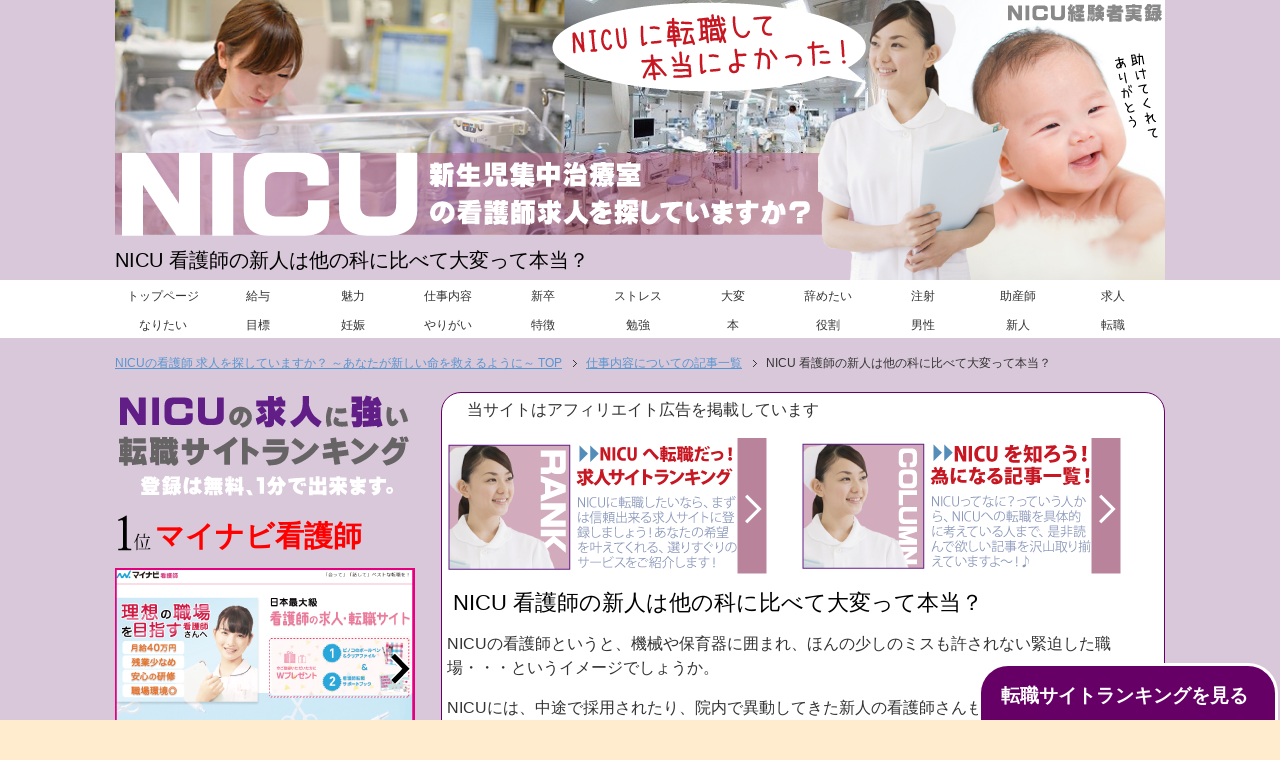

--- FILE ---
content_type: text/html
request_url: http://nicu-kangoshi.com/shinjin.html
body_size: 16337
content:
<!DOCTYPE html PUBLIC "-//W3C//DTD XHTML 1.0 Transitional//EN" "http://www.w3.org/TR/xhtml1/DTD/xhtml1-transitional.dtd">
<html xmlns="http://www.w3.org/1999/xhtml" dir="ltr" xml:lang="ja" lang="ja" xmlns:og="http://ogp.me/ns#" xmlns:fb="http://www.facebook.com/2008/fbml" itemscope="itemscope" itemtype="http://schema.org/">
<head>
<meta http-equiv="Content-Type" content="text/html; charset=UTF-8" />
<title>NICU 看護師の新人は他の科に比べて大変って本当？</title>

<meta name="viewport" content="width=device-width, initial-scale=1.0" />

<meta name="keywords" content="NICU,看護師,新人" />
<meta name="description" content="NICUの看護師というと、機械や保育器に囲まれ、ほんの少しのミスも許されない緊迫した職場・・・というイメージでしょうか。NICUには、中途で採用されたり、院内で異動してきた新人の看護師さんも数多くいらっしゃいます。NICUの新人看護師は、他の科と比べてどこが大変なのでしょうか？" />

<meta http-equiv="Content-Style-Type" content="text/css" />
<meta http-equiv="Content-Script-Type" content="text/javascript" />
<!--[if IE]><meta http-equiv="imagetoolbar" content="no" /><![endif]-->

<link rel="stylesheet" href="./css/common.css" type="text/css" media="all" />
<link rel="stylesheet" href="./css/layout.css" type="text/css" media="all" />
<link rel="stylesheet" href="./css/design.css" type="text/css" media="all" />
<link rel="stylesheet" href="./css/mobile.css" type="text/css" media="all" />
<link rel="stylesheet" href="./css/advanced.css" type="text/css" media="all" />
<link rel="stylesheet" href="./css/print.css" type="text/css" media="print" />

<link rel="shortcut icon"  type="image/x-icon" href="./favicon.ico" />
<link rel="apple-touch-icon" href="./images/home-icon.png" />

<script type="text/javascript" src="./js/jquery.js" charset="utf-8"></script>
<script type="text/javascript" src="./js/utility.js" charset="utf-8"></script>

</head>
<body id="page" class="col2r">
<div id="fb-root"></div>
<div id="container">


<!--▼ヘッダー-->
<div id="header">
<div id="header-in">

<div id="header-title">
<h1>NICU 看護師の新人は他の科に比べて大変って本当？</h1>

</div>

</div>
</div>
<!--▲ヘッダー-->



<!--▽メニュー-->

<!--▼グローバルナビ-->
<div id="global-nav">
<dl id="global-nav-in">
<dt class="btn-gnav">メニュー</dt>
<dd class="menu-wrap">

<ul id="menu">
		<li><a href="./">トップページ</a></li>
        <li><a href="./kyuuyo.html">給与</a></li>
        <li><a href="./miryoku.html">魅力</a></li>
		<li><a href="./shigotonaiyou.html">仕事内容</a></li>
		<li><a href="./shinsotsu.html">新卒</a></li>
		<li><a href="./sutoresu.html">ストレス</a></li>
		<li><a href="./taihen.html">大変</a></li>
        <li><a href="./yametai.html">辞めたい</a></li>
        <li><a href="./chuusha.html">注射</a></li>
        <li><a href="./josanshi.html">助産師</a></li>
        <li><a href="./kyuujin.html">求人</a></li>   
        
        <li><a href="./naritai.html">なりたい</a></li>    
        <li><a href="./mokuhyou.html">目標</a></li> 
        <li><a href="./ninsin.html">妊娠</a></li>
        <li><a href="./yarigai.html">やりがい</a></li>     
        <li><a href="./tokuchou.html">特徴</a></li>       
        <li><a href="./benkyou.html">勉強</a></li>
        <li><a href="./hon.html">本</a></li>       
        <li><a href="./yakuwari.html">役割</a></li>          
        <li><a href="./dansei.html">男性</a></li> 
        <li><a href="./shinjin.html">新人</a></li> 
        <li><a href="./tenshoku.html">転職</a></li>              
</ul>

</dd>
</dl>
</div>
<!--▲グローバルナビ-->
<!--△メニュー終了-->


<!--main-->
<div id="main">
<!--main-in-->
<div id="main-in">


<div id="breadcrumbs">
<ol>
<li><a href="../">NICUの看護師 求人を探していますか？ ～あなたが新しい命を救えるように～ TOP</a></li>
<li><a href="../oshigoto-colmn.html">仕事内容についての記事一覧</a></li>
<li>NICU 看護師の新人は他の科に比べて大変って本当？</li>
</ol>
</div>


<!--▽メイン＆サブ-->
<div id="main-and-sub">

<!--▽メインコンテンツ-->
<div id="main-contents">

<!--conts-->
<div class="contents">


<!--▽トップバナー-->

<p style="margin-left:20px;">当サイトはアフィリエイト広告を掲載しています</p>

<a href="#ranking"><img style="margin-right:30px;" src="images/common/roo2.png" alt="NICU 看護師の求人に強い転職サイトは、どこ？" /></a>

<a href="#colmn"><img src="images/common/top-colmn.png" alt="NICU 看護師の記事一覧" /></a>

<!--△トップバナー終了-->



<h2 class="post-title">NICU 看護師の新人は他の科に比べて大変って本当？</h2>

<p>
NICUの看護師というと、機械や保育器に囲まれ、ほんの少しのミスも許されない緊迫した職場・・・というイメージでしょうか。
</p>
<p>
NICUには、中途で採用されたり、院内で異動してきた新人の看護師さんも数多くいらっしゃいます。
</p>
<p>
NICUの新人看護師は、他の科と比べてどこが大変なのでしょうか？
</p>



<!--▽目次-->

<div id="mokuji" class="mokuji_opened">

<p class="mokuji_title">
目次
<span class="mokuji_btn">
[<a href="#">目次を隠す</a>]
</span>
</p>

<ul class="mokuji_list">

<!--▽h2-->
<li>
<a href="#1">【1】 NICU 看護師の新人は特に大変？</a>
</li>


<li>
<a href="#2">【2】 NICU 看護師 新人は緊張感が続くことが大変！</a>
</li>


<li>
<a href="#3">【3】 NICU 看護師 新人は常に先輩ナースと一緒だから大変！</a>
</li>


<li>
<a href="#4">【4】 NICU 看護師　新人は精神的な負荷が強くて大変！</a>
</li>

<!--△h2-->

</ul>

</div>
<!--△目次終了-->



<h2 id="1">NICU 看護師の新人は特に大変？</h2>
<p>
NICUの新人看護師が大変なのは、一言でいえば、<span class="yb">「すべてが初めて」</span>だからです。
</p>
<p>
例えば他の内科や外科の病棟であれば、他の診療科の病棟で培った経験が多少なりとも生かせます。
</p>
<p>
清拭はできる、体位変換はできる、排泄ケアはできる・・・など、成人看護にある程度共通する部分であれば、今までの経験をもとに自信を持って行えるケアがあります。
</p>

<p>
しかし、NICUの看護は違います。
</p>
<p>
まず、対象となる赤ちゃんが入っている保育器の扉を開けたことがある人は、出産経験のある人以外ほとんどいないでしょう。
</p>
<p>
更に、本来であればお腹の中にいるような未熟児の場合、解剖生理も病態もすべてが成人とは異なってきます。
</p>
<p>
片手に乗るような小さな赤ちゃんに触ったことのある看護師も、同じくほとんど存在しないでしょう。
</p>
<p>
<span class="yb">今までの成人看護で「普通」「当たり前」だったことが通用しない</span>のがNICUの看護なのです。
</p>
<p>
そのため、勉強する量も必然的に多くなり、新人看護師はかなり大変であると言えます。
</p>

<h2 id="2">NICU 看護師 新人は緊張感が続くことが大変！</h2>
<p>
NICUは、救急外来やICU同様、<span class="yb">常に高い緊張感</span>が要求される職場です。
</p>
<p>
予定されている帝王切開だけではなく、急な出産も多いため、重い病気を抱えた赤ちゃんや、1000ｇに満たないような小さな赤ちゃんが勤務中に突然産まれることもよくあります。
</p>
<p>
そんな時は、赤ちゃんが産まれてくるまでの短時間で、手早く呼吸器や保育器、点滴の準備を行わなければなりません。更に、同時に入院書類の作成・入院手続きの説明や、家族のケアも行う必要があります。
</p>
<p>
更に、生まれた赤ちゃんが入院してくると、NICUの緊張感は更に高まります。呼吸器をつないだり点滴ルートを確保したり、一時も時間を無駄にすることは出来ません。
</p>
<p>
体の機能が未熟な赤ちゃんの容体は刻一刻と変化するため、そのたびに点滴の薬液内容を変えたり、様々な処置の準備をすることになります。
</p>
<p>
<span class="yb">赤ちゃんの状態が安定し、「少し落ち着いた」と感じるまでには長い時間がかかる</span>ため、NICUに入職したばかりの新人看護師さんは、強い緊張感と疲労を感じることになります。
</p>

<h2 id="3">NICU 看護師 新人は常に先輩ナースと一緒だから大変！</h2>
<p>
NICUの看護師も、他の診療科同様、先輩ナースから様々なことを学びます。
</p>
<p>
先輩ナースは頼りになる先生である反面、やはり看護師も人間なので、１人でほっと息をつきたい瞬間もあります。
</p>
<p>
NICUでは、成人の病棟のように病室があるわけではなく、広いワンフロアにたくさんの保育器が並んでいます。
</p>
<p>
つまり、<span class="yb">仕事中は、先輩看護師や医師と一緒にいる部屋から出られません</span>。休憩時間を除いて１人になれるのは、トイレに行ったり、物品を取りに行く間くらいでしょうか。
</p>
<p>
NICUは、先に述べたように、高い緊張感が持続する職場です。
</p>
<p>
そのような環境下で、<span class="yb">常に先輩ナースに（良い意味でも悪い意味でも）チェックを受けながら仕事をする</span>のは、他の科にはない大変な点だと言えます。
</p>

<h2 id="4">NICU 看護師　新人は精神的な負荷が強くて大変！</h2>
<p>
NICUで最もつらいのは、やはり患者さんである赤ちゃんが命を落としたときです。
</p>
<p>
本来ならば、これから先に長い人生が待っていたはずの赤ちゃんが亡くなった時の悲しみや無力感は、いくら専門職とはいえ耐えがたいものです。
</p>
<p>
更に、大切な赤ちゃんを亡くしたご家族の悲しみはとても深いものです。
</p>
<p>
何気なくかけてしまった一言が家族の心を傷つけてしまったり、ご家族から責められてしまうことも珍しくありません。そのような精神的な負担は、他の科よりも重いと言えます。
</p>

<p>
NICUの新人看護師は、他の科で経験を積んだベテランであったとしても、大変なことが多くなります。
</p>
<p>
しかし、同時にやりがいもあり、看護師として他の科にはない成長を遂げられる場です。
</p>
<p>
そんなNICUの看護師に大変だとしても、なってみたいと思ったのなら、当サイトランキングの、NICUの求人に強い転職サイトへ登録してみてください。
</p>

<p>
専任コンサルタントが、NICUへの転職をきめ細かくサポートしてくれるので、安心して転職のための準備や勉強に時間を費やすことができます。
</p>




<!--▽フットバナー-->


<a href="#ranking"><img style="margin-right:30px;" src="images/common/roo2.png" alt="NICU 看護師の求人に強い転職サイトは、どこ？" /></a>

<a href="#colmn"><img src="images/common/top-colmn.png" alt="NICU 看護師の記事一覧" /></a>

<hr>
<div class="sub-column">
<h3>執筆者情報</h3>
<p class="profile-img"><img src="images/common/dreamway-look.jpg" style="border-radius:50%;"  class="left" width="120" height="120" alt="株式会社ドリームウェイ" /><strong>NICUの看護師求人を探していますか？　編集部</strong></p>
<div class="profile-txt">
<p>NICUの看護師求人を探していますか？は、厚生労働大臣から転職サポート（有料職業紹介事業）の許可を受けた（許可番号13-ユ-314851）<a rel="me" href="https://www.dreamway.co.jp/">株式会社ドリームウェイ</a>が運営するメディアです。転職サポートの経験を活かし、定期的なリライトや専門書を用いたファクトチェックなど、ユーザーに正確な最新情報を届けられるよう努めています。</p>
</div>
</div>
<hr>



<script type="application/ld+json">

    {
    "@context": "https://schema.org",
    "@type": "Article",
    "author":
      [
        {
          "@type":"Organization",
          "name": "株式会社ドリームウェイ",
          "url": "https://www.dreamway.co.jp/",
          "sameAs": "https://jinzai.hellowork.mhlw.go.jp/JinzaiWeb/GICB102030.do?screenId=GICB102030&action=detail&detkey_Detail=13-%E3%83%A6-314851%2C1+++++"

      }
    ]
    }
</script>

<!--△フットバナー終了-->



</div>
<!--/conts-->




</div>
<!--△メインコンテンツ-->




</div>
<!--△メイン＆サブ-->






<!--▽左サイドメニュー-->



<!--▼サイドバー-->
<div id="sidebar" class="sub-column" style="clear:none;">


<img id="ranking" src="images/common/menu.png" alt="NICUの看護師求人に強い転職サイトは！？" />



<!--ランキング-->

<ul class="ranking">

<!--
<li class="no01">
<p class="item-name">ナース人材バンク</p>
<a href="site/ranking-4.html" rel="nofollow" target="_blank"><img class="center" src="images/common/side-jinzaibank-02.jpg"  alt="ナース人材バンク"/></a>
<p>
NICUの看護師求人に強いのがナース人材バンク。実績がある人気のサイトです。ひとつひとつの職場について細かい情報を出してくれることと、良質な求人数の多さが魅力的。熱心な紹介とアドバイスを受ける事ができ、おすすめです。
</p>
</li>
-->


<li class="no01">
<p class="item-name">マイナビ看護師</p>
<a href="site/mainabi.html" rel="nofollow" target="_blank"><img class="center" src="images/common/side-mainabi-02.jpg" alt="マイナビ看護師"/></a>
<p>
NICUの看護師求人に強いのがマイナビ看護師。実績がある人気のサイトです。ひとつひとつの職場について細かい情報を出してくれることと、良質な求人数の多さが魅力的。熱心な紹介とアドバイスを受ける事ができ、おすすめです。
</p>
</li>


</ul>

<!--/ランキング-->
<h3 id="colmn" style="margin-top:16px;">記事一覧</h3>

<a href="./oshigoto-colmn.html">
<img  class="center" src="images/common/oshigoto-colmn.png" alt="NICU 看護師の仕事内容についての記事一覧"/>
</a>

<a href="./kyuuryoutennshoku-colmn.html">
<img style="margin-top:16px;" class="center" src="images/common/kyuuryoutennshoku-colmn.png" alt="NICU 看護師の求人・転職や給料についての記事一覧"/>
</a>


</div>
<!--▲サイドバー-->
<!--△左サイドメニュー終了-->


</div>
<!--/main-in-->

</div>
<!--/main-->


<!--▽フッター-->


<!--コピーライト-->
<div class="copyright">
  <p>☆★☆★　当サイトの画像の転載を禁止します。　☆★☆★</p>
  <p><small>Copyright (C) 株式会社ドリームウェイ<span>All Rights Reserved.</span></small></p>
</div>
<!--/コピーライト-->


<!--shinobi1--><script type="text/javascript" src="//x4.shinobi.jp/ufo/06677441o"></script><noscript><a href="//x4.shinobi.jp/bin/gg?06677441o" target="_blank"><img src="//x4.shinobi.jp/bin/ll?06677441o" border="0"></a><br><span style="font-size:9px"><img style="margin:0;vertical-align:text-bottom;" src="//img.shinobi.jp/tadaima/fj.gif" width="19" height="11"> </span></noscript><!--shinobi2-->

<!--△フッター終了-->





</div>
<!--▼ページの先頭へ戻る-->
<p class="page-top"><a href="#sidebar">転職サイトランキングを見る</a></p>
<!--▲ページの先頭へ戻る-->
</body>
</html>


--- FILE ---
content_type: application/javascript
request_url: http://nicu-kangoshi.com/js/utility.js
body_size: 3152
content:
jQuery(function(){
				
// 目次開閉ボタン
	// 目次が開いている時は#mokujiに.mokuji_openedが追加されます。
	// 目次が閉じている時は#mokujiに.mokuji_closedが追加されます。
	// .mokuji_openedと.mokuji_closedは開閉状態でスタイルを分けたい場合に使用してください。
	$(".mokuji_btn a").click(function(){
		// 開閉アニメーション中のクリックは無視する
		if ($(".mokuji_list").is(":animated")) {
			return false;
		}
		if ($(".mokuji_list").css("display") == "none") {
			$(".mokuji_list").slideDown("fast"); // fast / slow で展開速度設定
			$("#mokuji").removeClass("mokuji_closed").addClass("mokuji_opened");
			$(".mokuji_btn a").text("目次を隠す"); // 開閉ボタンに表示されるテキスト（開いている時）
		} else {
			$(".mokuji_list").slideUp("fast"); // fast / slow で展開速度設定
			$("#mokuji").removeClass("mokuji_opened").addClass("mokuji_closed");
			$(".mokuji_btn a").text("目次を見る"); // 開閉ボタンに表示されるテキスト（閉じている時）
		}
		return false;
	});


//マウスオーバー（ファイルの末尾に「_off」「_on」で切り替え）
$("img.over,input.over")
.each( function(){
	$("<img>,<input>").attr("src",$(this).attr("src").replace(/^(.+)_off(\.[a-z]+)$/, "$1_on$2"));
})
.mouseover( function(){
	$(this).attr("src",$(this).attr("src").replace(/^(.+)_off(\.[a-z]+)$/, "$1_on$2"));
})
.mouseout( function(){
	$(this).attr("src",$(this).attr("src").replace(/^(.+)_on(\.[a-z]+)$/, "$1_off$2"));
});

//検索ボックス内のテキスト
$(".search").val("検索ワードを入力");
$(".search").focus( function(){
	var searchWord=$(this);
		if(searchWord.val()=='検索ワードを入力'){
		$(this).val(""),
		$(this).addClass("onfocus");
	};
});
$(".search").blur( function(){
	var searchWord=$(this);
		if(searchWord.val()==''){
		$(this).val("検索ワードを入力"),
		$(this).removeClass("onfocus");
	};
});

//テーブルのセルとリストに偶数・奇数を付与
$("li:odd,tr:odd").addClass("odd"),
$("li:even,tr:even").addClass("even");

//スムーズスクロール
$("a[href^=#]").click(function(){
	var Hash = $(this.hash);
	var HashOffset = $(Hash).offset().top;
	$("html,body").animate({
		scrollTop: $($(this).attr("href")).offset().top }, 'slow','swing');
	return false;
});

//グローバルメニューのプルダウン設定
$("#menu li").hover(function() {
	$("> ul:not(:animated)", this).fadeIn("normal");
}, function() {
	$("> ul", this).fadeOut("normal");
});

//グローバルメニュー用のIE「z-index」バグ対策
var zNum = 1000;
$('#global-nav li').each(function() {
	$(this).css('zIndex', zNum);
	zNum = zNum-10;
});

//モバイル用のグローバルメニュー設定
$(".btn-gnav").click(function(){
	$(".menu-wrap").toggleClass("showMenu");
});


//クリックでテキストを選択
$(".text-field")
	.focus(function(){
		$(this).select();
	})
	.click(function(){
		$(this).select();
		return false;
});

});

